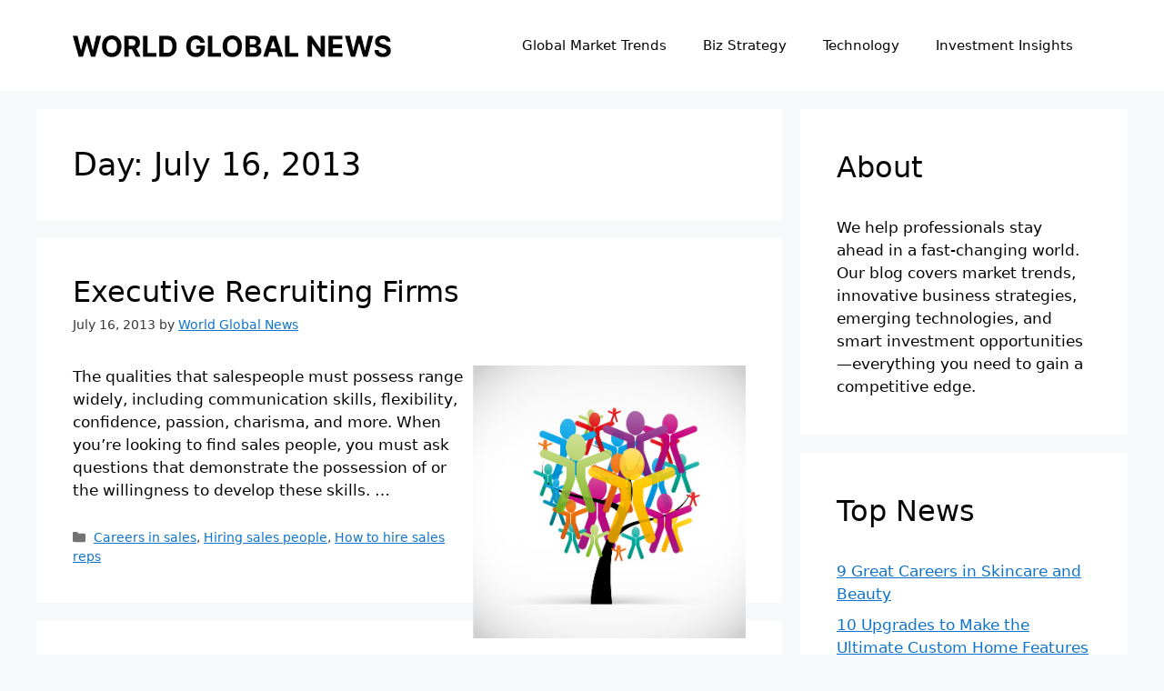

--- FILE ---
content_type: text/html; charset=UTF-8
request_url: https://aworldglobalnews.com/2013/07/16/
body_size: 13936
content:
<!DOCTYPE html>
<html lang="en-US">
<head>
	<meta charset="UTF-8">
	<meta name='robots' content='noindex, follow' />
<meta name="viewport" content="width=device-width, initial-scale=1">
	<!-- This site is optimized with the Yoast SEO plugin v26.7 - https://yoast.com/wordpress/plugins/seo/ -->
	<title>July 16, 2013 - WORLD GLOBAL NEWS</title>
	<meta property="og:locale" content="en_US" />
	<meta property="og:type" content="website" />
	<meta property="og:title" content="July 16, 2013 - WORLD GLOBAL NEWS" />
	<meta property="og:url" content="https://aworldglobalnews.com/2013/07/16/" />
	<meta property="og:site_name" content="WORLD GLOBAL NEWS" />
	<meta name="twitter:card" content="summary_large_image" />
	<script type="application/ld+json" class="yoast-schema-graph">{"@context":"https://schema.org","@graph":[{"@type":"CollectionPage","@id":"https://aworldglobalnews.com/2013/07/16/","url":"https://aworldglobalnews.com/2013/07/16/","name":"July 16, 2013 - WORLD GLOBAL NEWS","isPartOf":{"@id":"https://aworldglobalnews.com/#website"},"breadcrumb":{"@id":"https://aworldglobalnews.com/2013/07/16/#breadcrumb"},"inLanguage":"en-US"},{"@type":"BreadcrumbList","@id":"https://aworldglobalnews.com/2013/07/16/#breadcrumb","itemListElement":[{"@type":"ListItem","position":1,"name":"Home","item":"https://aworldglobalnews.com/"},{"@type":"ListItem","position":2,"name":"Archives for July 16, 2013"}]},{"@type":"WebSite","@id":"https://aworldglobalnews.com/#website","url":"https://aworldglobalnews.com/","name":"WORLD GLOBAL NEWS","description":"News from around the globe","publisher":{"@id":"https://aworldglobalnews.com/#/schema/person/9964d273c3b83ca5f407deaa2b585539"},"potentialAction":[{"@type":"SearchAction","target":{"@type":"EntryPoint","urlTemplate":"https://aworldglobalnews.com/?s={search_term_string}"},"query-input":{"@type":"PropertyValueSpecification","valueRequired":true,"valueName":"search_term_string"}}],"inLanguage":"en-US"},{"@type":["Person","Organization"],"@id":"https://aworldglobalnews.com/#/schema/person/9964d273c3b83ca5f407deaa2b585539","name":"World Global News","image":{"@type":"ImageObject","inLanguage":"en-US","@id":"https://aworldglobalnews.com/#/schema/person/image/","url":"https://aworldglobalnews.com/wp-content/uploads/2024/07/WORLD-GLOBAL-NEWS-Logo.png","contentUrl":"https://aworldglobalnews.com/wp-content/uploads/2024/07/WORLD-GLOBAL-NEWS-Logo.png","width":594,"height":40,"caption":"World Global News"},"logo":{"@id":"https://aworldglobalnews.com/#/schema/person/image/"}}]}</script>
	<!-- / Yoast SEO plugin. -->


<link href='https://fonts.gstatic.com' crossorigin rel='preconnect' />
<link href='https://fonts.googleapis.com' crossorigin rel='preconnect' />
<link rel="alternate" type="application/rss+xml" title="WORLD GLOBAL NEWS &raquo; Feed" href="https://aworldglobalnews.com/feed/" />
<style id='wp-img-auto-sizes-contain-inline-css'>
img:is([sizes=auto i],[sizes^="auto," i]){contain-intrinsic-size:3000px 1500px}
/*# sourceURL=wp-img-auto-sizes-contain-inline-css */
</style>
<style id='wp-emoji-styles-inline-css'>

	img.wp-smiley, img.emoji {
		display: inline !important;
		border: none !important;
		box-shadow: none !important;
		height: 1em !important;
		width: 1em !important;
		margin: 0 0.07em !important;
		vertical-align: -0.1em !important;
		background: none !important;
		padding: 0 !important;
	}
/*# sourceURL=wp-emoji-styles-inline-css */
</style>
<style id='wp-block-library-inline-css'>
:root{--wp-block-synced-color:#7a00df;--wp-block-synced-color--rgb:122,0,223;--wp-bound-block-color:var(--wp-block-synced-color);--wp-editor-canvas-background:#ddd;--wp-admin-theme-color:#007cba;--wp-admin-theme-color--rgb:0,124,186;--wp-admin-theme-color-darker-10:#006ba1;--wp-admin-theme-color-darker-10--rgb:0,107,160.5;--wp-admin-theme-color-darker-20:#005a87;--wp-admin-theme-color-darker-20--rgb:0,90,135;--wp-admin-border-width-focus:2px}@media (min-resolution:192dpi){:root{--wp-admin-border-width-focus:1.5px}}.wp-element-button{cursor:pointer}:root .has-very-light-gray-background-color{background-color:#eee}:root .has-very-dark-gray-background-color{background-color:#313131}:root .has-very-light-gray-color{color:#eee}:root .has-very-dark-gray-color{color:#313131}:root .has-vivid-green-cyan-to-vivid-cyan-blue-gradient-background{background:linear-gradient(135deg,#00d084,#0693e3)}:root .has-purple-crush-gradient-background{background:linear-gradient(135deg,#34e2e4,#4721fb 50%,#ab1dfe)}:root .has-hazy-dawn-gradient-background{background:linear-gradient(135deg,#faaca8,#dad0ec)}:root .has-subdued-olive-gradient-background{background:linear-gradient(135deg,#fafae1,#67a671)}:root .has-atomic-cream-gradient-background{background:linear-gradient(135deg,#fdd79a,#004a59)}:root .has-nightshade-gradient-background{background:linear-gradient(135deg,#330968,#31cdcf)}:root .has-midnight-gradient-background{background:linear-gradient(135deg,#020381,#2874fc)}:root{--wp--preset--font-size--normal:16px;--wp--preset--font-size--huge:42px}.has-regular-font-size{font-size:1em}.has-larger-font-size{font-size:2.625em}.has-normal-font-size{font-size:var(--wp--preset--font-size--normal)}.has-huge-font-size{font-size:var(--wp--preset--font-size--huge)}.has-text-align-center{text-align:center}.has-text-align-left{text-align:left}.has-text-align-right{text-align:right}.has-fit-text{white-space:nowrap!important}#end-resizable-editor-section{display:none}.aligncenter{clear:both}.items-justified-left{justify-content:flex-start}.items-justified-center{justify-content:center}.items-justified-right{justify-content:flex-end}.items-justified-space-between{justify-content:space-between}.screen-reader-text{border:0;clip-path:inset(50%);height:1px;margin:-1px;overflow:hidden;padding:0;position:absolute;width:1px;word-wrap:normal!important}.screen-reader-text:focus{background-color:#ddd;clip-path:none;color:#444;display:block;font-size:1em;height:auto;left:5px;line-height:normal;padding:15px 23px 14px;text-decoration:none;top:5px;width:auto;z-index:100000}html :where(.has-border-color){border-style:solid}html :where([style*=border-top-color]){border-top-style:solid}html :where([style*=border-right-color]){border-right-style:solid}html :where([style*=border-bottom-color]){border-bottom-style:solid}html :where([style*=border-left-color]){border-left-style:solid}html :where([style*=border-width]){border-style:solid}html :where([style*=border-top-width]){border-top-style:solid}html :where([style*=border-right-width]){border-right-style:solid}html :where([style*=border-bottom-width]){border-bottom-style:solid}html :where([style*=border-left-width]){border-left-style:solid}html :where(img[class*=wp-image-]){height:auto;max-width:100%}:where(figure){margin:0 0 1em}html :where(.is-position-sticky){--wp-admin--admin-bar--position-offset:var(--wp-admin--admin-bar--height,0px)}@media screen and (max-width:600px){html :where(.is-position-sticky){--wp-admin--admin-bar--position-offset:0px}}

/*# sourceURL=wp-block-library-inline-css */
</style><style id='wp-block-paragraph-inline-css'>
.is-small-text{font-size:.875em}.is-regular-text{font-size:1em}.is-large-text{font-size:2.25em}.is-larger-text{font-size:3em}.has-drop-cap:not(:focus):first-letter{float:left;font-size:8.4em;font-style:normal;font-weight:100;line-height:.68;margin:.05em .1em 0 0;text-transform:uppercase}body.rtl .has-drop-cap:not(:focus):first-letter{float:none;margin-left:.1em}p.has-drop-cap.has-background{overflow:hidden}:root :where(p.has-background){padding:1.25em 2.375em}:where(p.has-text-color:not(.has-link-color)) a{color:inherit}p.has-text-align-left[style*="writing-mode:vertical-lr"],p.has-text-align-right[style*="writing-mode:vertical-rl"]{rotate:180deg}
/*# sourceURL=https://aworldglobalnews.com/wp-includes/blocks/paragraph/style.min.css */
</style>
<style id='global-styles-inline-css'>
:root{--wp--preset--aspect-ratio--square: 1;--wp--preset--aspect-ratio--4-3: 4/3;--wp--preset--aspect-ratio--3-4: 3/4;--wp--preset--aspect-ratio--3-2: 3/2;--wp--preset--aspect-ratio--2-3: 2/3;--wp--preset--aspect-ratio--16-9: 16/9;--wp--preset--aspect-ratio--9-16: 9/16;--wp--preset--color--black: #000000;--wp--preset--color--cyan-bluish-gray: #abb8c3;--wp--preset--color--white: #ffffff;--wp--preset--color--pale-pink: #f78da7;--wp--preset--color--vivid-red: #cf2e2e;--wp--preset--color--luminous-vivid-orange: #ff6900;--wp--preset--color--luminous-vivid-amber: #fcb900;--wp--preset--color--light-green-cyan: #7bdcb5;--wp--preset--color--vivid-green-cyan: #00d084;--wp--preset--color--pale-cyan-blue: #8ed1fc;--wp--preset--color--vivid-cyan-blue: #0693e3;--wp--preset--color--vivid-purple: #9b51e0;--wp--preset--color--contrast: var(--contrast);--wp--preset--color--contrast-2: var(--contrast-2);--wp--preset--color--contrast-3: var(--contrast-3);--wp--preset--color--base: var(--base);--wp--preset--color--base-2: var(--base-2);--wp--preset--color--base-3: var(--base-3);--wp--preset--color--accent: var(--accent);--wp--preset--gradient--vivid-cyan-blue-to-vivid-purple: linear-gradient(135deg,rgb(6,147,227) 0%,rgb(155,81,224) 100%);--wp--preset--gradient--light-green-cyan-to-vivid-green-cyan: linear-gradient(135deg,rgb(122,220,180) 0%,rgb(0,208,130) 100%);--wp--preset--gradient--luminous-vivid-amber-to-luminous-vivid-orange: linear-gradient(135deg,rgb(252,185,0) 0%,rgb(255,105,0) 100%);--wp--preset--gradient--luminous-vivid-orange-to-vivid-red: linear-gradient(135deg,rgb(255,105,0) 0%,rgb(207,46,46) 100%);--wp--preset--gradient--very-light-gray-to-cyan-bluish-gray: linear-gradient(135deg,rgb(238,238,238) 0%,rgb(169,184,195) 100%);--wp--preset--gradient--cool-to-warm-spectrum: linear-gradient(135deg,rgb(74,234,220) 0%,rgb(151,120,209) 20%,rgb(207,42,186) 40%,rgb(238,44,130) 60%,rgb(251,105,98) 80%,rgb(254,248,76) 100%);--wp--preset--gradient--blush-light-purple: linear-gradient(135deg,rgb(255,206,236) 0%,rgb(152,150,240) 100%);--wp--preset--gradient--blush-bordeaux: linear-gradient(135deg,rgb(254,205,165) 0%,rgb(254,45,45) 50%,rgb(107,0,62) 100%);--wp--preset--gradient--luminous-dusk: linear-gradient(135deg,rgb(255,203,112) 0%,rgb(199,81,192) 50%,rgb(65,88,208) 100%);--wp--preset--gradient--pale-ocean: linear-gradient(135deg,rgb(255,245,203) 0%,rgb(182,227,212) 50%,rgb(51,167,181) 100%);--wp--preset--gradient--electric-grass: linear-gradient(135deg,rgb(202,248,128) 0%,rgb(113,206,126) 100%);--wp--preset--gradient--midnight: linear-gradient(135deg,rgb(2,3,129) 0%,rgb(40,116,252) 100%);--wp--preset--font-size--small: 13px;--wp--preset--font-size--medium: 20px;--wp--preset--font-size--large: 36px;--wp--preset--font-size--x-large: 42px;--wp--preset--spacing--20: 0.44rem;--wp--preset--spacing--30: 0.67rem;--wp--preset--spacing--40: 1rem;--wp--preset--spacing--50: 1.5rem;--wp--preset--spacing--60: 2.25rem;--wp--preset--spacing--70: 3.38rem;--wp--preset--spacing--80: 5.06rem;--wp--preset--shadow--natural: 6px 6px 9px rgba(0, 0, 0, 0.2);--wp--preset--shadow--deep: 12px 12px 50px rgba(0, 0, 0, 0.4);--wp--preset--shadow--sharp: 6px 6px 0px rgba(0, 0, 0, 0.2);--wp--preset--shadow--outlined: 6px 6px 0px -3px rgb(255, 255, 255), 6px 6px rgb(0, 0, 0);--wp--preset--shadow--crisp: 6px 6px 0px rgb(0, 0, 0);}:where(.is-layout-flex){gap: 0.5em;}:where(.is-layout-grid){gap: 0.5em;}body .is-layout-flex{display: flex;}.is-layout-flex{flex-wrap: wrap;align-items: center;}.is-layout-flex > :is(*, div){margin: 0;}body .is-layout-grid{display: grid;}.is-layout-grid > :is(*, div){margin: 0;}:where(.wp-block-columns.is-layout-flex){gap: 2em;}:where(.wp-block-columns.is-layout-grid){gap: 2em;}:where(.wp-block-post-template.is-layout-flex){gap: 1.25em;}:where(.wp-block-post-template.is-layout-grid){gap: 1.25em;}.has-black-color{color: var(--wp--preset--color--black) !important;}.has-cyan-bluish-gray-color{color: var(--wp--preset--color--cyan-bluish-gray) !important;}.has-white-color{color: var(--wp--preset--color--white) !important;}.has-pale-pink-color{color: var(--wp--preset--color--pale-pink) !important;}.has-vivid-red-color{color: var(--wp--preset--color--vivid-red) !important;}.has-luminous-vivid-orange-color{color: var(--wp--preset--color--luminous-vivid-orange) !important;}.has-luminous-vivid-amber-color{color: var(--wp--preset--color--luminous-vivid-amber) !important;}.has-light-green-cyan-color{color: var(--wp--preset--color--light-green-cyan) !important;}.has-vivid-green-cyan-color{color: var(--wp--preset--color--vivid-green-cyan) !important;}.has-pale-cyan-blue-color{color: var(--wp--preset--color--pale-cyan-blue) !important;}.has-vivid-cyan-blue-color{color: var(--wp--preset--color--vivid-cyan-blue) !important;}.has-vivid-purple-color{color: var(--wp--preset--color--vivid-purple) !important;}.has-black-background-color{background-color: var(--wp--preset--color--black) !important;}.has-cyan-bluish-gray-background-color{background-color: var(--wp--preset--color--cyan-bluish-gray) !important;}.has-white-background-color{background-color: var(--wp--preset--color--white) !important;}.has-pale-pink-background-color{background-color: var(--wp--preset--color--pale-pink) !important;}.has-vivid-red-background-color{background-color: var(--wp--preset--color--vivid-red) !important;}.has-luminous-vivid-orange-background-color{background-color: var(--wp--preset--color--luminous-vivid-orange) !important;}.has-luminous-vivid-amber-background-color{background-color: var(--wp--preset--color--luminous-vivid-amber) !important;}.has-light-green-cyan-background-color{background-color: var(--wp--preset--color--light-green-cyan) !important;}.has-vivid-green-cyan-background-color{background-color: var(--wp--preset--color--vivid-green-cyan) !important;}.has-pale-cyan-blue-background-color{background-color: var(--wp--preset--color--pale-cyan-blue) !important;}.has-vivid-cyan-blue-background-color{background-color: var(--wp--preset--color--vivid-cyan-blue) !important;}.has-vivid-purple-background-color{background-color: var(--wp--preset--color--vivid-purple) !important;}.has-black-border-color{border-color: var(--wp--preset--color--black) !important;}.has-cyan-bluish-gray-border-color{border-color: var(--wp--preset--color--cyan-bluish-gray) !important;}.has-white-border-color{border-color: var(--wp--preset--color--white) !important;}.has-pale-pink-border-color{border-color: var(--wp--preset--color--pale-pink) !important;}.has-vivid-red-border-color{border-color: var(--wp--preset--color--vivid-red) !important;}.has-luminous-vivid-orange-border-color{border-color: var(--wp--preset--color--luminous-vivid-orange) !important;}.has-luminous-vivid-amber-border-color{border-color: var(--wp--preset--color--luminous-vivid-amber) !important;}.has-light-green-cyan-border-color{border-color: var(--wp--preset--color--light-green-cyan) !important;}.has-vivid-green-cyan-border-color{border-color: var(--wp--preset--color--vivid-green-cyan) !important;}.has-pale-cyan-blue-border-color{border-color: var(--wp--preset--color--pale-cyan-blue) !important;}.has-vivid-cyan-blue-border-color{border-color: var(--wp--preset--color--vivid-cyan-blue) !important;}.has-vivid-purple-border-color{border-color: var(--wp--preset--color--vivid-purple) !important;}.has-vivid-cyan-blue-to-vivid-purple-gradient-background{background: var(--wp--preset--gradient--vivid-cyan-blue-to-vivid-purple) !important;}.has-light-green-cyan-to-vivid-green-cyan-gradient-background{background: var(--wp--preset--gradient--light-green-cyan-to-vivid-green-cyan) !important;}.has-luminous-vivid-amber-to-luminous-vivid-orange-gradient-background{background: var(--wp--preset--gradient--luminous-vivid-amber-to-luminous-vivid-orange) !important;}.has-luminous-vivid-orange-to-vivid-red-gradient-background{background: var(--wp--preset--gradient--luminous-vivid-orange-to-vivid-red) !important;}.has-very-light-gray-to-cyan-bluish-gray-gradient-background{background: var(--wp--preset--gradient--very-light-gray-to-cyan-bluish-gray) !important;}.has-cool-to-warm-spectrum-gradient-background{background: var(--wp--preset--gradient--cool-to-warm-spectrum) !important;}.has-blush-light-purple-gradient-background{background: var(--wp--preset--gradient--blush-light-purple) !important;}.has-blush-bordeaux-gradient-background{background: var(--wp--preset--gradient--blush-bordeaux) !important;}.has-luminous-dusk-gradient-background{background: var(--wp--preset--gradient--luminous-dusk) !important;}.has-pale-ocean-gradient-background{background: var(--wp--preset--gradient--pale-ocean) !important;}.has-electric-grass-gradient-background{background: var(--wp--preset--gradient--electric-grass) !important;}.has-midnight-gradient-background{background: var(--wp--preset--gradient--midnight) !important;}.has-small-font-size{font-size: var(--wp--preset--font-size--small) !important;}.has-medium-font-size{font-size: var(--wp--preset--font-size--medium) !important;}.has-large-font-size{font-size: var(--wp--preset--font-size--large) !important;}.has-x-large-font-size{font-size: var(--wp--preset--font-size--x-large) !important;}
/*# sourceURL=global-styles-inline-css */
</style>

<style id='classic-theme-styles-inline-css'>
/*! This file is auto-generated */
.wp-block-button__link{color:#fff;background-color:#32373c;border-radius:9999px;box-shadow:none;text-decoration:none;padding:calc(.667em + 2px) calc(1.333em + 2px);font-size:1.125em}.wp-block-file__button{background:#32373c;color:#fff;text-decoration:none}
/*# sourceURL=/wp-includes/css/classic-themes.min.css */
</style>
<style id='wpxpo-global-style-inline-css'>
:root { --preset-color1: #037fff --preset-color2: #026fe0 --preset-color3: #071323 --preset-color4: #132133 --preset-color5: #34495e --preset-color6: #787676 --preset-color7: #f0f2f3 --preset-color8: #f8f9fa --preset-color9: #ffffff }
/*# sourceURL=wpxpo-global-style-inline-css */
</style>
<style id='ultp-preset-colors-style-inline-css'>
:root { --postx_preset_Base_1_color: #ffffff; --postx_preset_Base_2_color: #ecf3f8; --postx_preset_Base_3_color: #B4C2D6; --postx_preset_Primary_color: rgba(28,95,153,1); --postx_preset_Secondary_color: rgba(10,125,240,1); --postx_preset_Tertiary_color: #1D3347; --postx_preset_Contrast_3_color: #4B586C; --postx_preset_Contrast_2_color: #2c4358; --postx_preset_Contrast_1_color: rgba(5,5,5,1); --postx_preset_Over_Primary_color: #ffffff;  }
/*# sourceURL=ultp-preset-colors-style-inline-css */
</style>
<style id='ultp-preset-gradient-style-inline-css'>
:root { --postx_preset_Primary_to_Secondary_to_Right_gradient: linear-gradient(90deg, var(--postx_preset_Primary_color) 0%, var(--postx_preset_Secondary_color) 100%); --postx_preset_Primary_to_Secondary_to_Bottom_gradient: linear-gradient(180deg, var(--postx_preset_Primary_color) 0%, var(--postx_preset_Secondary_color) 100%); --postx_preset_Secondary_to_Primary_to_Right_gradient: linear-gradient(90deg, var(--postx_preset_Secondary_color) 0%, var(--postx_preset_Primary_color) 100%); --postx_preset_Secondary_to_Primary_to_Bottom_gradient: linear-gradient(180deg, var(--postx_preset_Secondary_color) 0%, var(--postx_preset_Primary_color) 100%); --postx_preset_Cold_Evening_gradient: linear-gradient(0deg, rgb(12, 52, 131) 0%, rgb(162, 182, 223) 100%, rgb(107, 140, 206) 100%, rgb(162, 182, 223) 100%); --postx_preset_Purple_Division_gradient: linear-gradient(0deg, rgb(112, 40, 228) 0%, rgb(229, 178, 202) 100%); --postx_preset_Over_Sun_gradient: linear-gradient(60deg, rgb(171, 236, 214) 0%, rgb(251, 237, 150) 100%); --postx_preset_Morning_Salad_gradient: linear-gradient(-255deg, rgb(183, 248, 219) 0%, rgb(80, 167, 194) 100%); --postx_preset_Fabled_Sunset_gradient: linear-gradient(-270deg, rgb(35, 21, 87) 0%, rgb(68, 16, 122) 29%, rgb(255, 19, 97) 67%, rgb(255, 248, 0) 100%);  }
/*# sourceURL=ultp-preset-gradient-style-inline-css */
</style>
<style id='ultp-preset-typo-style-inline-css'>
@import url('https://fonts.googleapis.com/css?family=Roboto:100,100i,300,300i,400,400i,500,500i,700,700i,900,900i'); :root { --postx_preset_Heading_typo_font_family: Roboto; --postx_preset_Heading_typo_font_family_type: sans-serif; --postx_preset_Heading_typo_font_weight: 500; --postx_preset_Heading_typo_text_transform: capitalize; --postx_preset_Body_and_Others_typo_font_family: Roboto; --postx_preset_Body_and_Others_typo_font_family_type: sans-serif; --postx_preset_Body_and_Others_typo_font_weight: 400; --postx_preset_Body_and_Others_typo_text_transform: lowercase; --postx_preset_body_typo_font_size_lg: 16px; --postx_preset_paragraph_1_typo_font_size_lg: 12px; --postx_preset_paragraph_2_typo_font_size_lg: 12px; --postx_preset_paragraph_3_typo_font_size_lg: 12px; --postx_preset_heading_h1_typo_font_size_lg: 42px; --postx_preset_heading_h2_typo_font_size_lg: 36px; --postx_preset_heading_h3_typo_font_size_lg: 30px; --postx_preset_heading_h4_typo_font_size_lg: 24px; --postx_preset_heading_h5_typo_font_size_lg: 20px; --postx_preset_heading_h6_typo_font_size_lg: 16px; }
/*# sourceURL=ultp-preset-typo-style-inline-css */
</style>
<link rel='stylesheet' id='generate-style-css' href='https://aworldglobalnews.com/wp-content/themes/generatepress/assets/css/main.min.css?ver=3.6.1' media='all' />
<style id='generate-style-inline-css'>
body{background-color:var(--base-2);color:var(--contrast);}a{color:var(--accent);}a{text-decoration:underline;}.entry-title a, .site-branding a, a.button, .wp-block-button__link, .main-navigation a{text-decoration:none;}a:hover, a:focus, a:active{color:var(--contrast);}.wp-block-group__inner-container{max-width:1200px;margin-left:auto;margin-right:auto;}.site-header .header-image{width:350px;}:root{--contrast:#050505;--contrast-2:#383838;--contrast-3:#b2b2be;--base:#f0f0f0;--base-2:#f7f8f9;--base-3:#ffffff;--accent:#0e73cc;}:root .has-contrast-color{color:var(--contrast);}:root .has-contrast-background-color{background-color:var(--contrast);}:root .has-contrast-2-color{color:var(--contrast-2);}:root .has-contrast-2-background-color{background-color:var(--contrast-2);}:root .has-contrast-3-color{color:var(--contrast-3);}:root .has-contrast-3-background-color{background-color:var(--contrast-3);}:root .has-base-color{color:var(--base);}:root .has-base-background-color{background-color:var(--base);}:root .has-base-2-color{color:var(--base-2);}:root .has-base-2-background-color{background-color:var(--base-2);}:root .has-base-3-color{color:var(--base-3);}:root .has-base-3-background-color{background-color:var(--base-3);}:root .has-accent-color{color:var(--accent);}:root .has-accent-background-color{background-color:var(--accent);}.top-bar{background-color:#636363;color:#ffffff;}.top-bar a{color:#ffffff;}.top-bar a:hover{color:#303030;}.site-header{background-color:var(--base-3);}.main-title a,.main-title a:hover{color:var(--contrast);}.site-description{color:var(--contrast-2);}.mobile-menu-control-wrapper .menu-toggle,.mobile-menu-control-wrapper .menu-toggle:hover,.mobile-menu-control-wrapper .menu-toggle:focus,.has-inline-mobile-toggle #site-navigation.toggled{background-color:rgba(0, 0, 0, 0.02);}.main-navigation,.main-navigation ul ul{background-color:var(--base-3);}.main-navigation .main-nav ul li a, .main-navigation .menu-toggle, .main-navigation .menu-bar-items{color:var(--contrast);}.main-navigation .main-nav ul li:not([class*="current-menu-"]):hover > a, .main-navigation .main-nav ul li:not([class*="current-menu-"]):focus > a, .main-navigation .main-nav ul li.sfHover:not([class*="current-menu-"]) > a, .main-navigation .menu-bar-item:hover > a, .main-navigation .menu-bar-item.sfHover > a{color:var(--accent);}button.menu-toggle:hover,button.menu-toggle:focus{color:var(--contrast);}.main-navigation .main-nav ul li[class*="current-menu-"] > a{color:var(--accent);}.navigation-search input[type="search"],.navigation-search input[type="search"]:active, .navigation-search input[type="search"]:focus, .main-navigation .main-nav ul li.search-item.active > a, .main-navigation .menu-bar-items .search-item.active > a{color:var(--accent);}.main-navigation ul ul{background-color:var(--base);}.separate-containers .inside-article, .separate-containers .comments-area, .separate-containers .page-header, .one-container .container, .separate-containers .paging-navigation, .inside-page-header{background-color:var(--base-3);}.inside-article a,.paging-navigation a,.comments-area a,.page-header a{color:var(--accent);}.inside-article a:hover,.paging-navigation a:hover,.comments-area a:hover,.page-header a:hover{color:var(--contrast);}.entry-title a{color:var(--contrast);}.entry-title a:hover{color:var(--contrast-2);}.entry-meta{color:var(--contrast-2);}.sidebar .widget{background-color:var(--base-3);}.footer-widgets{background-color:var(--base-3);}.site-info{background-color:var(--base-3);}input[type="text"],input[type="email"],input[type="url"],input[type="password"],input[type="search"],input[type="tel"],input[type="number"],textarea,select{color:var(--contrast);background-color:var(--base-2);border-color:var(--base);}input[type="text"]:focus,input[type="email"]:focus,input[type="url"]:focus,input[type="password"]:focus,input[type="search"]:focus,input[type="tel"]:focus,input[type="number"]:focus,textarea:focus,select:focus{color:var(--contrast);background-color:var(--base-2);border-color:var(--contrast-3);}button,html input[type="button"],input[type="reset"],input[type="submit"],a.button,a.wp-block-button__link:not(.has-background){color:#ffffff;background-color:#55555e;}button:hover,html input[type="button"]:hover,input[type="reset"]:hover,input[type="submit"]:hover,a.button:hover,button:focus,html input[type="button"]:focus,input[type="reset"]:focus,input[type="submit"]:focus,a.button:focus,a.wp-block-button__link:not(.has-background):active,a.wp-block-button__link:not(.has-background):focus,a.wp-block-button__link:not(.has-background):hover{color:#ffffff;background-color:#3f4047;}a.generate-back-to-top{background-color:rgba( 0,0,0,0.4 );color:#ffffff;}a.generate-back-to-top:hover,a.generate-back-to-top:focus{background-color:rgba( 0,0,0,0.6 );color:#ffffff;}:root{--gp-search-modal-bg-color:var(--base-3);--gp-search-modal-text-color:var(--contrast);--gp-search-modal-overlay-bg-color:rgba(0,0,0,0.2);}@media (max-width:768px){.main-navigation .menu-bar-item:hover > a, .main-navigation .menu-bar-item.sfHover > a{background:none;color:var(--contrast);}}.nav-below-header .main-navigation .inside-navigation.grid-container, .nav-above-header .main-navigation .inside-navigation.grid-container{padding:0px 20px 0px 20px;}.site-main .wp-block-group__inner-container{padding:40px;}.separate-containers .paging-navigation{padding-top:20px;padding-bottom:20px;}.entry-content .alignwide, body:not(.no-sidebar) .entry-content .alignfull{margin-left:-40px;width:calc(100% + 80px);max-width:calc(100% + 80px);}.rtl .menu-item-has-children .dropdown-menu-toggle{padding-left:20px;}.rtl .main-navigation .main-nav ul li.menu-item-has-children > a{padding-right:20px;}@media (max-width:768px){.separate-containers .inside-article, .separate-containers .comments-area, .separate-containers .page-header, .separate-containers .paging-navigation, .one-container .site-content, .inside-page-header{padding:30px;}.site-main .wp-block-group__inner-container{padding:30px;}.inside-top-bar{padding-right:30px;padding-left:30px;}.inside-header{padding-right:30px;padding-left:30px;}.widget-area .widget{padding-top:30px;padding-right:30px;padding-bottom:30px;padding-left:30px;}.footer-widgets-container{padding-top:30px;padding-right:30px;padding-bottom:30px;padding-left:30px;}.inside-site-info{padding-right:30px;padding-left:30px;}.entry-content .alignwide, body:not(.no-sidebar) .entry-content .alignfull{margin-left:-30px;width:calc(100% + 60px);max-width:calc(100% + 60px);}.one-container .site-main .paging-navigation{margin-bottom:20px;}}/* End cached CSS */.is-right-sidebar{width:30%;}.is-left-sidebar{width:30%;}.site-content .content-area{width:70%;}@media (max-width:768px){.main-navigation .menu-toggle,.sidebar-nav-mobile:not(#sticky-placeholder){display:block;}.main-navigation ul,.gen-sidebar-nav,.main-navigation:not(.slideout-navigation):not(.toggled) .main-nav > ul,.has-inline-mobile-toggle #site-navigation .inside-navigation > *:not(.navigation-search):not(.main-nav){display:none;}.nav-align-right .inside-navigation,.nav-align-center .inside-navigation{justify-content:space-between;}.has-inline-mobile-toggle .mobile-menu-control-wrapper{display:flex;flex-wrap:wrap;}.has-inline-mobile-toggle .inside-header{flex-direction:row;text-align:left;flex-wrap:wrap;}.has-inline-mobile-toggle .header-widget,.has-inline-mobile-toggle #site-navigation{flex-basis:100%;}.nav-float-left .has-inline-mobile-toggle #site-navigation{order:10;}}
/*# sourceURL=generate-style-inline-css */
</style>
<link rel='stylesheet' id='generate-google-fonts-css' href='https://fonts.googleapis.com/css?family=Inter%3A100%2C200%2C300%2Cregular%2C500%2C600%2C700%2C800%2C900&#038;display=auto&#038;ver=3.6.1' media='all' />
<script src="https://aworldglobalnews.com/wp-includes/js/jquery/jquery.min.js?ver=3.7.1" id="jquery-core-js"></script>
<script src="https://aworldglobalnews.com/wp-includes/js/jquery/jquery-migrate.min.js?ver=3.4.1" id="jquery-migrate-js"></script>
<link rel="https://api.w.org/" href="https://aworldglobalnews.com/wp-json/" /><link rel="EditURI" type="application/rsd+xml" title="RSD" href="https://aworldglobalnews.com/xmlrpc.php?rsd" />
<meta name="generator" content="WordPress 6.9" />
<meta name="ahrefs-site-verification" content="1a1cea6ca927835ba8bf44cf778e8246bc4e456a80f2678363020750c29153e8">
<meta name="generator" content="speculation-rules 1.6.0">
		<style id="wp-custom-css">
			.home .entry-title{
	display:none;
}
.site-info{
	display:none;
}
@media only screen and (max-width:768px){
	h1, h1 a, h1 span{
	font-size:32px !important;
	}
	h2, h2 a, h2 span{
	font-size:26px !important;
	}
	h3, h3 a, h3 span{
	font-size:20px !important;
	}
	h4, h4 a, h4 span{
	font-size:18px !important;
	}
}
@media only screen and (min-width:769px) and (max-width:1024px){
	h1, h1 a, h1 span{
	font-size:35px !important;
	}
	h2, h2 a, h2 span{
	font-size:32px !important;
	}
	h3, h3 a, h3 span{
	font-size:20px !important;
	}
	h4, h4 a, h4 span{
	font-size:18px !important;
	}
}
@media only screen and (min-width:1025px){
	h1, h1 a, h1 span{
	font-size:35px !important;
	}
	h2, h2 a, h2 span{
	font-size:32px !important;
	}
	h3, h3 a, h3 span{
	font-size:20px !important;
	}
	h4, h4 a, h4 span{
	font-size:18px !important;
	}
}
div#footersect p {
    margin-bottom: 0 !important;
    margin-top: 0 !important;
    color: #fff !important;
	text-align:center;
}
div#footersect a:hover {
    color: #fff !important;
}
div#footersect a {
    color: #FFF !important;
}
div#footersect {
	margin-top:50px;
    background:#1C5F99;
    padding: 20px;
}		</style>
		</head>

<body class="archive date wp-custom-logo wp-embed-responsive wp-theme-generatepress postx-page right-sidebar nav-float-right separate-containers header-aligned-left dropdown-hover" itemtype="https://schema.org/Blog" itemscope>
	<a class="screen-reader-text skip-link" href="#content" title="Skip to content">Skip to content</a>		<header class="site-header has-inline-mobile-toggle" id="masthead" aria-label="Site"  itemtype="https://schema.org/WPHeader" itemscope>
			<div class="inside-header grid-container">
				<div class="site-logo">
					<a href="https://aworldglobalnews.com/" rel="home">
						<img  class="header-image is-logo-image" alt="WORLD GLOBAL NEWS" src="https://aworldglobalnews.com/wp-content/uploads/2024/07/WORLD-GLOBAL-NEWS-Logo.png" width="594" height="40" />
					</a>
				</div>	<nav class="main-navigation mobile-menu-control-wrapper" id="mobile-menu-control-wrapper" aria-label="Mobile Toggle">
				<button data-nav="site-navigation" class="menu-toggle" aria-controls="primary-menu" aria-expanded="false">
			<span class="gp-icon icon-menu-bars"><svg viewBox="0 0 512 512" aria-hidden="true" xmlns="http://www.w3.org/2000/svg" width="1em" height="1em"><path d="M0 96c0-13.255 10.745-24 24-24h464c13.255 0 24 10.745 24 24s-10.745 24-24 24H24c-13.255 0-24-10.745-24-24zm0 160c0-13.255 10.745-24 24-24h464c13.255 0 24 10.745 24 24s-10.745 24-24 24H24c-13.255 0-24-10.745-24-24zm0 160c0-13.255 10.745-24 24-24h464c13.255 0 24 10.745 24 24s-10.745 24-24 24H24c-13.255 0-24-10.745-24-24z" /></svg><svg viewBox="0 0 512 512" aria-hidden="true" xmlns="http://www.w3.org/2000/svg" width="1em" height="1em"><path d="M71.029 71.029c9.373-9.372 24.569-9.372 33.942 0L256 222.059l151.029-151.03c9.373-9.372 24.569-9.372 33.942 0 9.372 9.373 9.372 24.569 0 33.942L289.941 256l151.03 151.029c9.372 9.373 9.372 24.569 0 33.942-9.373 9.372-24.569 9.372-33.942 0L256 289.941l-151.029 151.03c-9.373 9.372-24.569 9.372-33.942 0-9.372-9.373-9.372-24.569 0-33.942L222.059 256 71.029 104.971c-9.372-9.373-9.372-24.569 0-33.942z" /></svg></span><span class="screen-reader-text">Menu</span>		</button>
	</nav>
			<nav class="main-navigation sub-menu-right" id="site-navigation" aria-label="Primary"  itemtype="https://schema.org/SiteNavigationElement" itemscope>
			<div class="inside-navigation grid-container">
								<button class="menu-toggle" aria-controls="primary-menu" aria-expanded="false">
					<span class="gp-icon icon-menu-bars"><svg viewBox="0 0 512 512" aria-hidden="true" xmlns="http://www.w3.org/2000/svg" width="1em" height="1em"><path d="M0 96c0-13.255 10.745-24 24-24h464c13.255 0 24 10.745 24 24s-10.745 24-24 24H24c-13.255 0-24-10.745-24-24zm0 160c0-13.255 10.745-24 24-24h464c13.255 0 24 10.745 24 24s-10.745 24-24 24H24c-13.255 0-24-10.745-24-24zm0 160c0-13.255 10.745-24 24-24h464c13.255 0 24 10.745 24 24s-10.745 24-24 24H24c-13.255 0-24-10.745-24-24z" /></svg><svg viewBox="0 0 512 512" aria-hidden="true" xmlns="http://www.w3.org/2000/svg" width="1em" height="1em"><path d="M71.029 71.029c9.373-9.372 24.569-9.372 33.942 0L256 222.059l151.029-151.03c9.373-9.372 24.569-9.372 33.942 0 9.372 9.373 9.372 24.569 0 33.942L289.941 256l151.03 151.029c9.372 9.373 9.372 24.569 0 33.942-9.373 9.372-24.569 9.372-33.942 0L256 289.941l-151.029 151.03c-9.373 9.372-24.569 9.372-33.942 0-9.372-9.373-9.372-24.569 0-33.942L222.059 256 71.029 104.971c-9.372-9.373-9.372-24.569 0-33.942z" /></svg></span><span class="mobile-menu">Menu</span>				</button>
				<div id="primary-menu" class="main-nav"><ul id="menu-main-menu" class=" menu sf-menu"><li id="menu-item-2280" class="menu-item menu-item-type-taxonomy menu-item-object-category menu-item-2280"><a href="https://aworldglobalnews.com/category/global-market-trends/">Global Market Trends</a></li>
<li id="menu-item-2281" class="menu-item menu-item-type-taxonomy menu-item-object-category menu-item-2281"><a href="https://aworldglobalnews.com/category/biz-strategy/">Biz Strategy</a></li>
<li id="menu-item-2282" class="menu-item menu-item-type-taxonomy menu-item-object-category menu-item-2282"><a href="https://aworldglobalnews.com/category/technology/">Technology</a></li>
<li id="menu-item-2283" class="menu-item menu-item-type-taxonomy menu-item-object-category menu-item-2283"><a href="https://aworldglobalnews.com/category/investment-insights/">Investment Insights</a></li>
</ul></div>			</div>
		</nav>
					</div>
		</header>
		
	<div class="site grid-container container hfeed" id="page">
				<div class="site-content" id="content">
			
	<div class="content-area" id="primary">
		<main class="site-main" id="main">
					<header class="page-header" aria-label="Page">
			
			<h1 class="page-title">
				Day: <span>July 16, 2013</span>			</h1>

					</header>
		<article id="post-380" class="post-380 post type-post status-publish format-standard hentry category-careers-in-sales category-hiring-sales-people category-how-to-hire-sales-reps" itemtype="https://schema.org/CreativeWork" itemscope>
	<div class="inside-article">
					<header class="entry-header">
				<h2 class="entry-title" itemprop="headline"><a href="https://aworldglobalnews.com/2013/07/executive-recruiting-firms/" rel="bookmark">Executive Recruiting Firms</a></h2>		<div class="entry-meta">
			<span class="posted-on"><time class="entry-date published" datetime="2013-07-16T18:31:50+00:00" itemprop="datePublished">July 16, 2013</time></span> <span class="byline">by <span class="author vcard" itemprop="author" itemtype="https://schema.org/Person" itemscope><a class="url fn n" href="https://aworldglobalnews.com/author/admin/" title="View all posts by World Global News" rel="author" itemprop="url"><span class="author-name" itemprop="name">World Global News</span></a></span></span> 		</div>
					</header>
			
			<div class="entry-content" itemprop="text">
				<p><div style="float: right; padding-left: 10px;"><img decoding="async" src="https://s3.amazonaws.com/systemimage/45847971_Subscription_S.jpg" alt="Recruitment agency" align="right" width="300" /></div>
</p><p> The qualities that salespeople must possess range widely, including communication skills, flexibility, confidence, passion, charisma, and more.  When you&#8217;re looking to find sales people, you must ask questions that demonstrate the possession of or the willingness to develop these skills.  &hellip;</p>			</div>

					<footer class="entry-meta" aria-label="Entry meta">
			<span class="cat-links"><span class="gp-icon icon-categories"><svg viewBox="0 0 512 512" aria-hidden="true" xmlns="http://www.w3.org/2000/svg" width="1em" height="1em"><path d="M0 112c0-26.51 21.49-48 48-48h110.014a48 48 0 0143.592 27.907l12.349 26.791A16 16 0 00228.486 128H464c26.51 0 48 21.49 48 48v224c0 26.51-21.49 48-48 48H48c-26.51 0-48-21.49-48-48V112z" /></svg></span><span class="screen-reader-text">Categories </span><a href="https://aworldglobalnews.com/category/careers-in-sales/" rel="category tag">Careers in sales</a>, <a href="https://aworldglobalnews.com/category/hiring-sales-people/" rel="category tag">Hiring sales people</a>, <a href="https://aworldglobalnews.com/category/how-to-hire-sales-reps/" rel="category tag">How to hire sales reps</a></span> 		</footer>
			</div>
</article>
<article id="post-379" class="post-379 post type-post status-publish format-standard hentry category-resell-search-engine-optimization category-resell-seo-services category-reselling-seo" itemtype="https://schema.org/CreativeWork" itemscope>
	<div class="inside-article">
					<header class="entry-header">
				<h2 class="entry-title" itemprop="headline"><a href="https://aworldglobalnews.com/2013/07/can-anyone-see-your-website-at-all/" rel="bookmark">Can Anyone See Your Website at All?</a></h2>		<div class="entry-meta">
			<span class="posted-on"><time class="entry-date published" datetime="2013-07-16T16:50:12+00:00" itemprop="datePublished">July 16, 2013</time></span> <span class="byline">by <span class="author vcard" itemprop="author" itemtype="https://schema.org/Person" itemscope><a class="url fn n" href="https://aworldglobalnews.com/author/admin/" title="View all posts by World Global News" rel="author" itemprop="url"><span class="author-name" itemprop="name">World Global News</span></a></span></span> 		</div>
					</header>
			
			<div class="entry-content" itemprop="text">
				<p><div style="float: left; padding-right: 10px;"><img decoding="async" src="https://s3.amazonaws.com/systemimage/41229710_Subscription_S.jpg" alt="Resell search engine optimization" align="left" width="300" /></div>
</p><p> When you read something online, one thing that you might not know is that there is a highly complex infrastructure behind what you are reading. Resell SEO services, which could also be known as <a href="http://hubshout.com/?Resell-SEO:-Increase-Revenues&#038;AID=154" Title="Seo reselling, Resell seo services">resell search engine optimization</a>, is &hellip;</p>			</div>

					<footer class="entry-meta" aria-label="Entry meta">
			<span class="cat-links"><span class="gp-icon icon-categories"><svg viewBox="0 0 512 512" aria-hidden="true" xmlns="http://www.w3.org/2000/svg" width="1em" height="1em"><path d="M0 112c0-26.51 21.49-48 48-48h110.014a48 48 0 0143.592 27.907l12.349 26.791A16 16 0 00228.486 128H464c26.51 0 48 21.49 48 48v224c0 26.51-21.49 48-48 48H48c-26.51 0-48-21.49-48-48V112z" /></svg></span><span class="screen-reader-text">Categories </span><a href="https://aworldglobalnews.com/category/resell-search-engine-optimization/" rel="category tag">Resell search engine optimization</a>, <a href="https://aworldglobalnews.com/category/resell-seo-services/" rel="category tag">Resell seo services</a>, <a href="https://aworldglobalnews.com/category/reselling-seo/" rel="category tag">Reselling seo</a></span> 		</footer>
			</div>
</article>
<article id="post-378" class="post-378 post type-post status-publish format-standard hentry category-home-buying-checklist category-homes-for-sale-jackson-hole category-kelly-wyoming-real-estate" itemtype="https://schema.org/CreativeWork" itemscope>
	<div class="inside-article">
					<header class="entry-header">
				<h2 class="entry-title" itemprop="headline"><a href="https://aworldglobalnews.com/2013/07/make-the-move-to-wyoming-for-the-elks/" rel="bookmark">Make the Move to Wyoming for the Elks!</a></h2>		<div class="entry-meta">
			<span class="posted-on"><time class="entry-date published" datetime="2013-07-16T13:43:06+00:00" itemprop="datePublished">July 16, 2013</time></span> <span class="byline">by <span class="author vcard" itemprop="author" itemtype="https://schema.org/Person" itemscope><a class="url fn n" href="https://aworldglobalnews.com/author/admin/" title="View all posts by World Global News" rel="author" itemprop="url"><span class="author-name" itemprop="name">World Global News</span></a></span></span> 		</div>
					</header>
			
			<div class="entry-content" itemprop="text">
				<p><div style="float: left; padding-right: 10px;"><img decoding="async" src="https://s3.amazonaws.com/systemimage/33850518_Subscription_S.jpg" alt="Jackson hole property" align="left" width="300" /></div>
</p><p> Thinking about making the move to Wyoming? Good choice. There are so many benefits to moving to the beautiful state, and lucky for you, Wyoming is also the home of the top realty companies around. If it is your first &hellip;</p>			</div>

					<footer class="entry-meta" aria-label="Entry meta">
			<span class="cat-links"><span class="gp-icon icon-categories"><svg viewBox="0 0 512 512" aria-hidden="true" xmlns="http://www.w3.org/2000/svg" width="1em" height="1em"><path d="M0 112c0-26.51 21.49-48 48-48h110.014a48 48 0 0143.592 27.907l12.349 26.791A16 16 0 00228.486 128H464c26.51 0 48 21.49 48 48v224c0 26.51-21.49 48-48 48H48c-26.51 0-48-21.49-48-48V112z" /></svg></span><span class="screen-reader-text">Categories </span><a href="https://aworldglobalnews.com/category/home-buying-checklist/" rel="category tag">Home buying checklist</a>, <a href="https://aworldglobalnews.com/category/homes-for-sale-jackson-hole/" rel="category tag">Homes for sale jackson hole</a>, <a href="https://aworldglobalnews.com/category/kelly-wyoming-real-estate/" rel="category tag">Kelly wyoming real estate</a></span> 		</footer>
			</div>
</article>
		</main>
	</div>

	<div class="widget-area sidebar is-right-sidebar" id="right-sidebar">
	<div class="inside-right-sidebar">
		<aside id="block-2" class="widget inner-padding widget_block"><h2 class="widget-title">About</h2><div class="wp-widget-group__inner-blocks">
<p>We help professionals stay ahead in a fast-changing world. Our blog covers market trends, innovative business strategies, emerging technologies, and smart investment opportunities—everything you need to gain a competitive edge.</p>
</div></aside><aside id="listcategorypostswidget-2" class="widget inner-padding widget_listcategorypostswidget"><h2 class="widget-title">Top News</h2><ul class="lcp_catlist" id="lcp_instance_listcategorypostswidget-2"><li><a href="https://aworldglobalnews.com/2024/10/9great-careers-in-skincare-and-beauty/">9 Great Careers in Skincare and Beauty</a></li><li><a href="https://aworldglobalnews.com/2024/08/10-upgrades-to-make-the-ultimate-custom-home-features-list/">10 Upgrades to Make the Ultimate Custom Home Features List</a></li><li><a href="https://aworldglobalnews.com/2024/07/the-best-landscaping-design-and-construction-ideas/">The Best Landscaping Design and Construction Ideas</a></li></ul></aside>
		<aside id="recent-posts-2" class="widget inner-padding widget_recent_entries">
		<h2 class="widget-title">Recent Posts</h2>
		<ul>
											<li>
					<a href="https://aworldglobalnews.com/2026/01/how-bulk-activated-carbons-support-modern-industrial-applications/">How Bulk Activated Carbons Support Modern Industrial Applications</a>
									</li>
											<li>
					<a href="https://aworldglobalnews.com/2025/12/how-to-coordinate-multiple-contractors-for-a-seamless-home-upgrade/">How to Coordinate Multiple Contractors for a Seamless Home Upgrade</a>
									</li>
											<li>
					<a href="https://aworldglobalnews.com/2025/12/prioritizing-home-repair-and-deciding-what-needs-attention/">Prioritizing Home Repair and Deciding What Needs Attention</a>
									</li>
											<li>
					<a href="https://aworldglobalnews.com/2025/11/crafting-a-plan-for-your-perfect-home-renovation/">Crafting A Plan for Your Perfect Home Renovation</a>
									</li>
											<li>
					<a href="https://aworldglobalnews.com/2025/11/how-does-ion-exchange-resin-regeneration-help-with-water-purification/">How Does Ion Exchange Resin Regeneration Help With Water Purification?</a>
									</li>
					</ul>

		</aside><aside id="calendar-3" class="widget inner-padding widget_calendar"><div id="calendar_wrap" class="calendar_wrap"><table id="wp-calendar" class="wp-calendar-table">
	<caption>July 2013</caption>
	<thead>
	<tr>
		<th scope="col" aria-label="Monday">M</th>
		<th scope="col" aria-label="Tuesday">T</th>
		<th scope="col" aria-label="Wednesday">W</th>
		<th scope="col" aria-label="Thursday">T</th>
		<th scope="col" aria-label="Friday">F</th>
		<th scope="col" aria-label="Saturday">S</th>
		<th scope="col" aria-label="Sunday">S</th>
	</tr>
	</thead>
	<tbody>
	<tr><td>1</td><td><a href="https://aworldglobalnews.com/2013/07/02/" aria-label="Posts published on July 2, 2013">2</a></td><td><a href="https://aworldglobalnews.com/2013/07/03/" aria-label="Posts published on July 3, 2013">3</a></td><td><a href="https://aworldglobalnews.com/2013/07/04/" aria-label="Posts published on July 4, 2013">4</a></td><td><a href="https://aworldglobalnews.com/2013/07/05/" aria-label="Posts published on July 5, 2013">5</a></td><td><a href="https://aworldglobalnews.com/2013/07/06/" aria-label="Posts published on July 6, 2013">6</a></td><td><a href="https://aworldglobalnews.com/2013/07/07/" aria-label="Posts published on July 7, 2013">7</a></td>
	</tr>
	<tr>
		<td><a href="https://aworldglobalnews.com/2013/07/08/" aria-label="Posts published on July 8, 2013">8</a></td><td><a href="https://aworldglobalnews.com/2013/07/09/" aria-label="Posts published on July 9, 2013">9</a></td><td><a href="https://aworldglobalnews.com/2013/07/10/" aria-label="Posts published on July 10, 2013">10</a></td><td><a href="https://aworldglobalnews.com/2013/07/11/" aria-label="Posts published on July 11, 2013">11</a></td><td><a href="https://aworldglobalnews.com/2013/07/12/" aria-label="Posts published on July 12, 2013">12</a></td><td>13</td><td><a href="https://aworldglobalnews.com/2013/07/14/" aria-label="Posts published on July 14, 2013">14</a></td>
	</tr>
	<tr>
		<td><a href="https://aworldglobalnews.com/2013/07/15/" aria-label="Posts published on July 15, 2013">15</a></td><td><a href="https://aworldglobalnews.com/2013/07/16/" aria-label="Posts published on July 16, 2013">16</a></td><td><a href="https://aworldglobalnews.com/2013/07/17/" aria-label="Posts published on July 17, 2013">17</a></td><td><a href="https://aworldglobalnews.com/2013/07/18/" aria-label="Posts published on July 18, 2013">18</a></td><td><a href="https://aworldglobalnews.com/2013/07/19/" aria-label="Posts published on July 19, 2013">19</a></td><td><a href="https://aworldglobalnews.com/2013/07/20/" aria-label="Posts published on July 20, 2013">20</a></td><td><a href="https://aworldglobalnews.com/2013/07/21/" aria-label="Posts published on July 21, 2013">21</a></td>
	</tr>
	<tr>
		<td><a href="https://aworldglobalnews.com/2013/07/22/" aria-label="Posts published on July 22, 2013">22</a></td><td><a href="https://aworldglobalnews.com/2013/07/23/" aria-label="Posts published on July 23, 2013">23</a></td><td>24</td><td>25</td><td><a href="https://aworldglobalnews.com/2013/07/26/" aria-label="Posts published on July 26, 2013">26</a></td><td>27</td><td>28</td>
	</tr>
	<tr>
		<td>29</td><td><a href="https://aworldglobalnews.com/2013/07/30/" aria-label="Posts published on July 30, 2013">30</a></td><td><a href="https://aworldglobalnews.com/2013/07/31/" aria-label="Posts published on July 31, 2013">31</a></td>
		<td class="pad" colspan="4">&nbsp;</td>
	</tr>
	</tbody>
	</table><nav aria-label="Previous and next months" class="wp-calendar-nav">
		<span class="wp-calendar-nav-prev"><a href="https://aworldglobalnews.com/2013/06/">&laquo; Jun</a></span>
		<span class="pad">&nbsp;</span>
		<span class="wp-calendar-nav-next"><a href="https://aworldglobalnews.com/2013/08/">Aug &raquo;</a></span>
	</nav></div></aside><aside id="archives-3" class="widget inner-padding widget_archive"><h2 class="widget-title">Archives</h2>		<label class="screen-reader-text" for="archives-dropdown-3">Archives</label>
		<select id="archives-dropdown-3" name="archive-dropdown">
			
			<option value="">Select Month</option>
				<option value='https://aworldglobalnews.com/2026/01/'> January 2026 </option>
	<option value='https://aworldglobalnews.com/2025/12/'> December 2025 </option>
	<option value='https://aworldglobalnews.com/2025/11/'> November 2025 </option>
	<option value='https://aworldglobalnews.com/2025/10/'> October 2025 </option>
	<option value='https://aworldglobalnews.com/2025/09/'> September 2025 </option>
	<option value='https://aworldglobalnews.com/2025/08/'> August 2025 </option>
	<option value='https://aworldglobalnews.com/2025/07/'> July 2025 </option>
	<option value='https://aworldglobalnews.com/2025/05/'> May 2025 </option>
	<option value='https://aworldglobalnews.com/2025/04/'> April 2025 </option>
	<option value='https://aworldglobalnews.com/2025/03/'> March 2025 </option>
	<option value='https://aworldglobalnews.com/2025/02/'> February 2025 </option>
	<option value='https://aworldglobalnews.com/2025/01/'> January 2025 </option>
	<option value='https://aworldglobalnews.com/2024/11/'> November 2024 </option>
	<option value='https://aworldglobalnews.com/2024/10/'> October 2024 </option>
	<option value='https://aworldglobalnews.com/2024/09/'> September 2024 </option>
	<option value='https://aworldglobalnews.com/2024/08/'> August 2024 </option>
	<option value='https://aworldglobalnews.com/2024/07/'> July 2024 </option>
	<option value='https://aworldglobalnews.com/2024/06/'> June 2024 </option>
	<option value='https://aworldglobalnews.com/2024/05/'> May 2024 </option>
	<option value='https://aworldglobalnews.com/2024/04/'> April 2024 </option>
	<option value='https://aworldglobalnews.com/2024/03/'> March 2024 </option>
	<option value='https://aworldglobalnews.com/2024/02/'> February 2024 </option>
	<option value='https://aworldglobalnews.com/2024/01/'> January 2024 </option>
	<option value='https://aworldglobalnews.com/2023/12/'> December 2023 </option>
	<option value='https://aworldglobalnews.com/2023/11/'> November 2023 </option>
	<option value='https://aworldglobalnews.com/2023/10/'> October 2023 </option>
	<option value='https://aworldglobalnews.com/2023/09/'> September 2023 </option>
	<option value='https://aworldglobalnews.com/2023/08/'> August 2023 </option>
	<option value='https://aworldglobalnews.com/2023/07/'> July 2023 </option>
	<option value='https://aworldglobalnews.com/2023/06/'> June 2023 </option>
	<option value='https://aworldglobalnews.com/2023/05/'> May 2023 </option>
	<option value='https://aworldglobalnews.com/2023/04/'> April 2023 </option>
	<option value='https://aworldglobalnews.com/2023/03/'> March 2023 </option>
	<option value='https://aworldglobalnews.com/2023/01/'> January 2023 </option>
	<option value='https://aworldglobalnews.com/2022/12/'> December 2022 </option>
	<option value='https://aworldglobalnews.com/2022/11/'> November 2022 </option>
	<option value='https://aworldglobalnews.com/2022/10/'> October 2022 </option>
	<option value='https://aworldglobalnews.com/2022/09/'> September 2022 </option>
	<option value='https://aworldglobalnews.com/2022/08/'> August 2022 </option>
	<option value='https://aworldglobalnews.com/2022/07/'> July 2022 </option>
	<option value='https://aworldglobalnews.com/2022/06/'> June 2022 </option>
	<option value='https://aworldglobalnews.com/2022/05/'> May 2022 </option>
	<option value='https://aworldglobalnews.com/2022/04/'> April 2022 </option>
	<option value='https://aworldglobalnews.com/2022/03/'> March 2022 </option>
	<option value='https://aworldglobalnews.com/2022/02/'> February 2022 </option>
	<option value='https://aworldglobalnews.com/2022/01/'> January 2022 </option>
	<option value='https://aworldglobalnews.com/2021/12/'> December 2021 </option>
	<option value='https://aworldglobalnews.com/2021/11/'> November 2021 </option>
	<option value='https://aworldglobalnews.com/2021/10/'> October 2021 </option>
	<option value='https://aworldglobalnews.com/2021/09/'> September 2021 </option>
	<option value='https://aworldglobalnews.com/2021/08/'> August 2021 </option>
	<option value='https://aworldglobalnews.com/2021/07/'> July 2021 </option>
	<option value='https://aworldglobalnews.com/2021/06/'> June 2021 </option>
	<option value='https://aworldglobalnews.com/2021/05/'> May 2021 </option>
	<option value='https://aworldglobalnews.com/2021/04/'> April 2021 </option>
	<option value='https://aworldglobalnews.com/2021/03/'> March 2021 </option>
	<option value='https://aworldglobalnews.com/2021/01/'> January 2021 </option>
	<option value='https://aworldglobalnews.com/2020/12/'> December 2020 </option>
	<option value='https://aworldglobalnews.com/2017/05/'> May 2017 </option>
	<option value='https://aworldglobalnews.com/2016/02/'> February 2016 </option>
	<option value='https://aworldglobalnews.com/2015/12/'> December 2015 </option>
	<option value='https://aworldglobalnews.com/2015/11/'> November 2015 </option>
	<option value='https://aworldglobalnews.com/2015/10/'> October 2015 </option>
	<option value='https://aworldglobalnews.com/2015/09/'> September 2015 </option>
	<option value='https://aworldglobalnews.com/2014/01/'> January 2014 </option>
	<option value='https://aworldglobalnews.com/2013/12/'> December 2013 </option>
	<option value='https://aworldglobalnews.com/2013/11/'> November 2013 </option>
	<option value='https://aworldglobalnews.com/2013/10/'> October 2013 </option>
	<option value='https://aworldglobalnews.com/2013/09/'> September 2013 </option>
	<option value='https://aworldglobalnews.com/2013/08/'> August 2013 </option>
	<option value='https://aworldglobalnews.com/2013/07/' selected='selected'> July 2013 </option>
	<option value='https://aworldglobalnews.com/2013/06/'> June 2013 </option>
	<option value='https://aworldglobalnews.com/2013/05/'> May 2013 </option>
	<option value='https://aworldglobalnews.com/2013/04/'> April 2013 </option>
	<option value='https://aworldglobalnews.com/2013/03/'> March 2013 </option>
	<option value='https://aworldglobalnews.com/2013/02/'> February 2013 </option>
	<option value='https://aworldglobalnews.com/2013/01/'> January 2013 </option>
	<option value='https://aworldglobalnews.com/2012/12/'> December 2012 </option>
	<option value='https://aworldglobalnews.com/2012/11/'> November 2012 </option>
	<option value='https://aworldglobalnews.com/2012/10/'> October 2012 </option>
	<option value='https://aworldglobalnews.com/2012/09/'> September 2012 </option>

		</select>

			<script>
( ( dropdownId ) => {
	const dropdown = document.getElementById( dropdownId );
	function onSelectChange() {
		setTimeout( () => {
			if ( 'escape' === dropdown.dataset.lastkey ) {
				return;
			}
			if ( dropdown.value ) {
				document.location.href = dropdown.value;
			}
		}, 250 );
	}
	function onKeyUp( event ) {
		if ( 'Escape' === event.key ) {
			dropdown.dataset.lastkey = 'escape';
		} else {
			delete dropdown.dataset.lastkey;
		}
	}
	function onClick() {
		delete dropdown.dataset.lastkey;
	}
	dropdown.addEventListener( 'keyup', onKeyUp );
	dropdown.addEventListener( 'click', onClick );
	dropdown.addEventListener( 'change', onSelectChange );
})( "archives-dropdown-3" );

//# sourceURL=WP_Widget_Archives%3A%3Awidget
</script>
</aside>	</div>
</div>

	</div>
</div>


<div class="site-footer">
			<footer class="site-info" aria-label="Site"  itemtype="https://schema.org/WPFooter" itemscope>
			<div class="inside-site-info grid-container">
								<div class="copyright-bar">
					<span class="copyright">&copy; 2026 WORLD GLOBAL NEWS</span> &bull; Built with <a href="https://generatepress.com" itemprop="url">GeneratePress</a>				</div>
			</div>
		</footer>
		</div>

<script type="speculationrules">
{"prerender":[{"source":"document","where":{"and":[{"href_matches":"/*"},{"not":{"href_matches":["/wp-*.php","/wp-admin/*","/wp-content/uploads/*","/wp-content/*","/wp-content/plugins/*","/wp-content/themes/generatepress/*","/*\\?(.+)"]}},{"not":{"selector_matches":"a[rel~=\"nofollow\"]"}},{"not":{"selector_matches":".no-prerender, .no-prerender a"}},{"not":{"selector_matches":".no-prefetch, .no-prefetch a"}}]},"eagerness":"moderate"}]}
</script>
<div id="footersect">
    <p class="text-center">Copyright © 
        <script>
            var CurrentYear = new Date().getFullYear()
            document.write(CurrentYear)
        </script>
		All Rights Reserved | World Global News | <a href="/sitemap">Sitemap</a>
    </p>
</div><script id="generate-a11y">
!function(){"use strict";if("querySelector"in document&&"addEventListener"in window){var e=document.body;e.addEventListener("pointerdown",(function(){e.classList.add("using-mouse")}),{passive:!0}),e.addEventListener("keydown",(function(){e.classList.remove("using-mouse")}),{passive:!0})}}();
</script>
<script src="https://aworldglobalnews.com/wp-content/plugins/ultimate-post/assets/js/ultp-youtube-gallery-block.js?ver=5.0.5" id="ultp-youtube-gallery-block-js"></script>
<script id="generate-menu-js-before">
var generatepressMenu = {"toggleOpenedSubMenus":true,"openSubMenuLabel":"Open Sub-Menu","closeSubMenuLabel":"Close Sub-Menu"};
//# sourceURL=generate-menu-js-before
</script>
<script src="https://aworldglobalnews.com/wp-content/themes/generatepress/assets/js/menu.min.js?ver=3.6.1" id="generate-menu-js"></script>
<script id="wp-emoji-settings" type="application/json">
{"baseUrl":"https://s.w.org/images/core/emoji/17.0.2/72x72/","ext":".png","svgUrl":"https://s.w.org/images/core/emoji/17.0.2/svg/","svgExt":".svg","source":{"concatemoji":"https://aworldglobalnews.com/wp-includes/js/wp-emoji-release.min.js?ver=6.9"}}
</script>
<script type="module">
/*! This file is auto-generated */
const a=JSON.parse(document.getElementById("wp-emoji-settings").textContent),o=(window._wpemojiSettings=a,"wpEmojiSettingsSupports"),s=["flag","emoji"];function i(e){try{var t={supportTests:e,timestamp:(new Date).valueOf()};sessionStorage.setItem(o,JSON.stringify(t))}catch(e){}}function c(e,t,n){e.clearRect(0,0,e.canvas.width,e.canvas.height),e.fillText(t,0,0);t=new Uint32Array(e.getImageData(0,0,e.canvas.width,e.canvas.height).data);e.clearRect(0,0,e.canvas.width,e.canvas.height),e.fillText(n,0,0);const a=new Uint32Array(e.getImageData(0,0,e.canvas.width,e.canvas.height).data);return t.every((e,t)=>e===a[t])}function p(e,t){e.clearRect(0,0,e.canvas.width,e.canvas.height),e.fillText(t,0,0);var n=e.getImageData(16,16,1,1);for(let e=0;e<n.data.length;e++)if(0!==n.data[e])return!1;return!0}function u(e,t,n,a){switch(t){case"flag":return n(e,"\ud83c\udff3\ufe0f\u200d\u26a7\ufe0f","\ud83c\udff3\ufe0f\u200b\u26a7\ufe0f")?!1:!n(e,"\ud83c\udde8\ud83c\uddf6","\ud83c\udde8\u200b\ud83c\uddf6")&&!n(e,"\ud83c\udff4\udb40\udc67\udb40\udc62\udb40\udc65\udb40\udc6e\udb40\udc67\udb40\udc7f","\ud83c\udff4\u200b\udb40\udc67\u200b\udb40\udc62\u200b\udb40\udc65\u200b\udb40\udc6e\u200b\udb40\udc67\u200b\udb40\udc7f");case"emoji":return!a(e,"\ud83e\u1fac8")}return!1}function f(e,t,n,a){let r;const o=(r="undefined"!=typeof WorkerGlobalScope&&self instanceof WorkerGlobalScope?new OffscreenCanvas(300,150):document.createElement("canvas")).getContext("2d",{willReadFrequently:!0}),s=(o.textBaseline="top",o.font="600 32px Arial",{});return e.forEach(e=>{s[e]=t(o,e,n,a)}),s}function r(e){var t=document.createElement("script");t.src=e,t.defer=!0,document.head.appendChild(t)}a.supports={everything:!0,everythingExceptFlag:!0},new Promise(t=>{let n=function(){try{var e=JSON.parse(sessionStorage.getItem(o));if("object"==typeof e&&"number"==typeof e.timestamp&&(new Date).valueOf()<e.timestamp+604800&&"object"==typeof e.supportTests)return e.supportTests}catch(e){}return null}();if(!n){if("undefined"!=typeof Worker&&"undefined"!=typeof OffscreenCanvas&&"undefined"!=typeof URL&&URL.createObjectURL&&"undefined"!=typeof Blob)try{var e="postMessage("+f.toString()+"("+[JSON.stringify(s),u.toString(),c.toString(),p.toString()].join(",")+"));",a=new Blob([e],{type:"text/javascript"});const r=new Worker(URL.createObjectURL(a),{name:"wpTestEmojiSupports"});return void(r.onmessage=e=>{i(n=e.data),r.terminate(),t(n)})}catch(e){}i(n=f(s,u,c,p))}t(n)}).then(e=>{for(const n in e)a.supports[n]=e[n],a.supports.everything=a.supports.everything&&a.supports[n],"flag"!==n&&(a.supports.everythingExceptFlag=a.supports.everythingExceptFlag&&a.supports[n]);var t;a.supports.everythingExceptFlag=a.supports.everythingExceptFlag&&!a.supports.flag,a.supports.everything||((t=a.source||{}).concatemoji?r(t.concatemoji):t.wpemoji&&t.twemoji&&(r(t.twemoji),r(t.wpemoji)))});
//# sourceURL=https://aworldglobalnews.com/wp-includes/js/wp-emoji-loader.min.js
</script>

</body>
</html>
